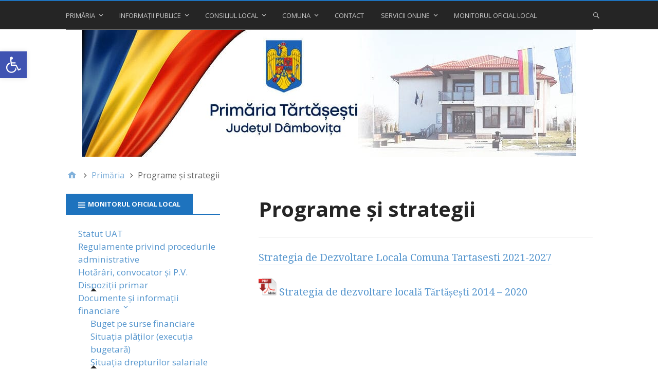

--- FILE ---
content_type: text/html; charset=UTF-8
request_url: http://old.primariatartasesti.ro/primaria/strategia-de-dezvoltare/
body_size: 14628
content:
<!DOCTYPE html>
<html lang="ro-RO">

<head>
<meta charset="UTF-8" />
<title>Programe și strategii &#8211; Primăria Comunei Tărtășești, județul Dâmbovița</title>
<meta name='robots' content='max-image-preview:large' />
<meta name="viewport" content="width=device-width, initial-scale=1" />
<meta name="generator" content="Stargazer 4.0.0" />
<link rel='dns-prefetch' href='//fonts.googleapis.com' />
<link rel="alternate" type="application/rss+xml" title="Primăria Comunei Tărtășești, județul Dâmbovița &raquo; Flux" href="http://old.primariatartasesti.ro/feed/" />
<link rel="alternate" type="application/rss+xml" title="Primăria Comunei Tărtășești, județul Dâmbovița &raquo; Flux comentarii" href="http://old.primariatartasesti.ro/comments/feed/" />
<link rel="pingback" href="http://old.primariatartasesti.ro/xmlrpc.php" />
<link rel="alternate" title="oEmbed (JSON)" type="application/json+oembed" href="http://old.primariatartasesti.ro/wp-json/oembed/1.0/embed?url=http%3A%2F%2Fold.primariatartasesti.ro%2Fprimaria%2Fstrategia-de-dezvoltare%2F" />
<link rel="alternate" title="oEmbed (XML)" type="text/xml+oembed" href="http://old.primariatartasesti.ro/wp-json/oembed/1.0/embed?url=http%3A%2F%2Fold.primariatartasesti.ro%2Fprimaria%2Fstrategia-de-dezvoltare%2F&#038;format=xml" />
<style id='wp-img-auto-sizes-contain-inline-css' type='text/css'>
img:is([sizes=auto i],[sizes^="auto," i]){contain-intrinsic-size:3000px 1500px}
/*# sourceURL=wp-img-auto-sizes-contain-inline-css */
</style>
<link rel='stylesheet' id='hugeit-lightbox-css-css' href='http://old.primariatartasesti.ro/wp-content/plugins/lightbox/css/frontend/lightbox.css?ver=6.9' type='text/css' media='all' />
<link rel='stylesheet' id='wp-block-library-css' href='http://old.primariatartasesti.ro/wp-includes/css/dist/block-library/style.min.css?ver=6.9' type='text/css' media='all' />
<style id='global-styles-inline-css' type='text/css'>
:root{--wp--preset--aspect-ratio--square: 1;--wp--preset--aspect-ratio--4-3: 4/3;--wp--preset--aspect-ratio--3-4: 3/4;--wp--preset--aspect-ratio--3-2: 3/2;--wp--preset--aspect-ratio--2-3: 2/3;--wp--preset--aspect-ratio--16-9: 16/9;--wp--preset--aspect-ratio--9-16: 9/16;--wp--preset--color--black: #000000;--wp--preset--color--cyan-bluish-gray: #abb8c3;--wp--preset--color--white: #ffffff;--wp--preset--color--pale-pink: #f78da7;--wp--preset--color--vivid-red: #cf2e2e;--wp--preset--color--luminous-vivid-orange: #ff6900;--wp--preset--color--luminous-vivid-amber: #fcb900;--wp--preset--color--light-green-cyan: #7bdcb5;--wp--preset--color--vivid-green-cyan: #00d084;--wp--preset--color--pale-cyan-blue: #8ed1fc;--wp--preset--color--vivid-cyan-blue: #0693e3;--wp--preset--color--vivid-purple: #9b51e0;--wp--preset--gradient--vivid-cyan-blue-to-vivid-purple: linear-gradient(135deg,rgb(6,147,227) 0%,rgb(155,81,224) 100%);--wp--preset--gradient--light-green-cyan-to-vivid-green-cyan: linear-gradient(135deg,rgb(122,220,180) 0%,rgb(0,208,130) 100%);--wp--preset--gradient--luminous-vivid-amber-to-luminous-vivid-orange: linear-gradient(135deg,rgb(252,185,0) 0%,rgb(255,105,0) 100%);--wp--preset--gradient--luminous-vivid-orange-to-vivid-red: linear-gradient(135deg,rgb(255,105,0) 0%,rgb(207,46,46) 100%);--wp--preset--gradient--very-light-gray-to-cyan-bluish-gray: linear-gradient(135deg,rgb(238,238,238) 0%,rgb(169,184,195) 100%);--wp--preset--gradient--cool-to-warm-spectrum: linear-gradient(135deg,rgb(74,234,220) 0%,rgb(151,120,209) 20%,rgb(207,42,186) 40%,rgb(238,44,130) 60%,rgb(251,105,98) 80%,rgb(254,248,76) 100%);--wp--preset--gradient--blush-light-purple: linear-gradient(135deg,rgb(255,206,236) 0%,rgb(152,150,240) 100%);--wp--preset--gradient--blush-bordeaux: linear-gradient(135deg,rgb(254,205,165) 0%,rgb(254,45,45) 50%,rgb(107,0,62) 100%);--wp--preset--gradient--luminous-dusk: linear-gradient(135deg,rgb(255,203,112) 0%,rgb(199,81,192) 50%,rgb(65,88,208) 100%);--wp--preset--gradient--pale-ocean: linear-gradient(135deg,rgb(255,245,203) 0%,rgb(182,227,212) 50%,rgb(51,167,181) 100%);--wp--preset--gradient--electric-grass: linear-gradient(135deg,rgb(202,248,128) 0%,rgb(113,206,126) 100%);--wp--preset--gradient--midnight: linear-gradient(135deg,rgb(2,3,129) 0%,rgb(40,116,252) 100%);--wp--preset--font-size--small: 13px;--wp--preset--font-size--medium: 20px;--wp--preset--font-size--large: 36px;--wp--preset--font-size--x-large: 42px;--wp--preset--spacing--20: 0.44rem;--wp--preset--spacing--30: 0.67rem;--wp--preset--spacing--40: 1rem;--wp--preset--spacing--50: 1.5rem;--wp--preset--spacing--60: 2.25rem;--wp--preset--spacing--70: 3.38rem;--wp--preset--spacing--80: 5.06rem;--wp--preset--shadow--natural: 6px 6px 9px rgba(0, 0, 0, 0.2);--wp--preset--shadow--deep: 12px 12px 50px rgba(0, 0, 0, 0.4);--wp--preset--shadow--sharp: 6px 6px 0px rgba(0, 0, 0, 0.2);--wp--preset--shadow--outlined: 6px 6px 0px -3px rgb(255, 255, 255), 6px 6px rgb(0, 0, 0);--wp--preset--shadow--crisp: 6px 6px 0px rgb(0, 0, 0);}:where(.is-layout-flex){gap: 0.5em;}:where(.is-layout-grid){gap: 0.5em;}body .is-layout-flex{display: flex;}.is-layout-flex{flex-wrap: wrap;align-items: center;}.is-layout-flex > :is(*, div){margin: 0;}body .is-layout-grid{display: grid;}.is-layout-grid > :is(*, div){margin: 0;}:where(.wp-block-columns.is-layout-flex){gap: 2em;}:where(.wp-block-columns.is-layout-grid){gap: 2em;}:where(.wp-block-post-template.is-layout-flex){gap: 1.25em;}:where(.wp-block-post-template.is-layout-grid){gap: 1.25em;}.has-black-color{color: var(--wp--preset--color--black) !important;}.has-cyan-bluish-gray-color{color: var(--wp--preset--color--cyan-bluish-gray) !important;}.has-white-color{color: var(--wp--preset--color--white) !important;}.has-pale-pink-color{color: var(--wp--preset--color--pale-pink) !important;}.has-vivid-red-color{color: var(--wp--preset--color--vivid-red) !important;}.has-luminous-vivid-orange-color{color: var(--wp--preset--color--luminous-vivid-orange) !important;}.has-luminous-vivid-amber-color{color: var(--wp--preset--color--luminous-vivid-amber) !important;}.has-light-green-cyan-color{color: var(--wp--preset--color--light-green-cyan) !important;}.has-vivid-green-cyan-color{color: var(--wp--preset--color--vivid-green-cyan) !important;}.has-pale-cyan-blue-color{color: var(--wp--preset--color--pale-cyan-blue) !important;}.has-vivid-cyan-blue-color{color: var(--wp--preset--color--vivid-cyan-blue) !important;}.has-vivid-purple-color{color: var(--wp--preset--color--vivid-purple) !important;}.has-black-background-color{background-color: var(--wp--preset--color--black) !important;}.has-cyan-bluish-gray-background-color{background-color: var(--wp--preset--color--cyan-bluish-gray) !important;}.has-white-background-color{background-color: var(--wp--preset--color--white) !important;}.has-pale-pink-background-color{background-color: var(--wp--preset--color--pale-pink) !important;}.has-vivid-red-background-color{background-color: var(--wp--preset--color--vivid-red) !important;}.has-luminous-vivid-orange-background-color{background-color: var(--wp--preset--color--luminous-vivid-orange) !important;}.has-luminous-vivid-amber-background-color{background-color: var(--wp--preset--color--luminous-vivid-amber) !important;}.has-light-green-cyan-background-color{background-color: var(--wp--preset--color--light-green-cyan) !important;}.has-vivid-green-cyan-background-color{background-color: var(--wp--preset--color--vivid-green-cyan) !important;}.has-pale-cyan-blue-background-color{background-color: var(--wp--preset--color--pale-cyan-blue) !important;}.has-vivid-cyan-blue-background-color{background-color: var(--wp--preset--color--vivid-cyan-blue) !important;}.has-vivid-purple-background-color{background-color: var(--wp--preset--color--vivid-purple) !important;}.has-black-border-color{border-color: var(--wp--preset--color--black) !important;}.has-cyan-bluish-gray-border-color{border-color: var(--wp--preset--color--cyan-bluish-gray) !important;}.has-white-border-color{border-color: var(--wp--preset--color--white) !important;}.has-pale-pink-border-color{border-color: var(--wp--preset--color--pale-pink) !important;}.has-vivid-red-border-color{border-color: var(--wp--preset--color--vivid-red) !important;}.has-luminous-vivid-orange-border-color{border-color: var(--wp--preset--color--luminous-vivid-orange) !important;}.has-luminous-vivid-amber-border-color{border-color: var(--wp--preset--color--luminous-vivid-amber) !important;}.has-light-green-cyan-border-color{border-color: var(--wp--preset--color--light-green-cyan) !important;}.has-vivid-green-cyan-border-color{border-color: var(--wp--preset--color--vivid-green-cyan) !important;}.has-pale-cyan-blue-border-color{border-color: var(--wp--preset--color--pale-cyan-blue) !important;}.has-vivid-cyan-blue-border-color{border-color: var(--wp--preset--color--vivid-cyan-blue) !important;}.has-vivid-purple-border-color{border-color: var(--wp--preset--color--vivid-purple) !important;}.has-vivid-cyan-blue-to-vivid-purple-gradient-background{background: var(--wp--preset--gradient--vivid-cyan-blue-to-vivid-purple) !important;}.has-light-green-cyan-to-vivid-green-cyan-gradient-background{background: var(--wp--preset--gradient--light-green-cyan-to-vivid-green-cyan) !important;}.has-luminous-vivid-amber-to-luminous-vivid-orange-gradient-background{background: var(--wp--preset--gradient--luminous-vivid-amber-to-luminous-vivid-orange) !important;}.has-luminous-vivid-orange-to-vivid-red-gradient-background{background: var(--wp--preset--gradient--luminous-vivid-orange-to-vivid-red) !important;}.has-very-light-gray-to-cyan-bluish-gray-gradient-background{background: var(--wp--preset--gradient--very-light-gray-to-cyan-bluish-gray) !important;}.has-cool-to-warm-spectrum-gradient-background{background: var(--wp--preset--gradient--cool-to-warm-spectrum) !important;}.has-blush-light-purple-gradient-background{background: var(--wp--preset--gradient--blush-light-purple) !important;}.has-blush-bordeaux-gradient-background{background: var(--wp--preset--gradient--blush-bordeaux) !important;}.has-luminous-dusk-gradient-background{background: var(--wp--preset--gradient--luminous-dusk) !important;}.has-pale-ocean-gradient-background{background: var(--wp--preset--gradient--pale-ocean) !important;}.has-electric-grass-gradient-background{background: var(--wp--preset--gradient--electric-grass) !important;}.has-midnight-gradient-background{background: var(--wp--preset--gradient--midnight) !important;}.has-small-font-size{font-size: var(--wp--preset--font-size--small) !important;}.has-medium-font-size{font-size: var(--wp--preset--font-size--medium) !important;}.has-large-font-size{font-size: var(--wp--preset--font-size--large) !important;}.has-x-large-font-size{font-size: var(--wp--preset--font-size--x-large) !important;}
/*# sourceURL=global-styles-inline-css */
</style>

<style id='classic-theme-styles-inline-css' type='text/css'>
/*! This file is auto-generated */
.wp-block-button__link{color:#fff;background-color:#32373c;border-radius:9999px;box-shadow:none;text-decoration:none;padding:calc(.667em + 2px) calc(1.333em + 2px);font-size:1.125em}.wp-block-file__button{background:#32373c;color:#fff;text-decoration:none}
/*# sourceURL=/wp-includes/css/classic-themes.min.css */
</style>
<link rel='stylesheet' id='responsive-lightbox-swipebox-css' href='http://old.primariatartasesti.ro/wp-content/plugins/responsive-lightbox/assets/swipebox/swipebox.min.css?ver=2.4.5' type='text/css' media='all' />
<link rel='stylesheet' id='stargazer-font-css' href='https://fonts.googleapis.com/css?family=Droid+Serif%3A400%2C700%2C400italic%2C700italic%7COpen+Sans%3A300%2C400%2C600%2C700&#038;ver=6.9#038;subset=latin,latin-ext' type='text/css' media='all' />
<link rel='stylesheet' id='hybrid-one-five-css' href='http://old.primariatartasesti.ro/wp-content/themes/stargazer/library/css/one-five.min.css?ver=4.0.0' type='text/css' media='all' />
<link rel='stylesheet' id='hybrid-gallery-css' href='http://old.primariatartasesti.ro/wp-content/themes/stargazer/library/css/gallery.min.css?ver=4.0.0' type='text/css' media='all' />
<link rel='stylesheet' id='stargazer-mediaelement-css' href='http://old.primariatartasesti.ro/wp-content/themes/stargazer/css/mediaelement.min.css?ver=6.9' type='text/css' media='all' />
<link rel='stylesheet' id='stargazer-media-css' href='http://old.primariatartasesti.ro/wp-content/themes/stargazer/css/media.min.css?ver=6.9' type='text/css' media='all' />
<link rel='stylesheet' id='hybrid-style-css' href='http://old.primariatartasesti.ro/wp-content/themes/stargazer/style.min.css?ver=6.9' type='text/css' media='all' />
<link rel='stylesheet' id='pojo-a11y-css' href='http://old.primariatartasesti.ro/wp-content/plugins/pojo-accessibility/assets/css/style.min.css?ver=1.0.0' type='text/css' media='all' />
<script type="text/javascript" src="http://old.primariatartasesti.ro/wp-includes/js/jquery/jquery.min.js?ver=3.7.1" id="jquery-core-js"></script>
<script type="text/javascript" src="http://old.primariatartasesti.ro/wp-includes/js/jquery/jquery-migrate.min.js?ver=3.4.1" id="jquery-migrate-js"></script>
<script type="text/javascript" src="http://old.primariatartasesti.ro/wp-content/plugins/lightbox/js/frontend/froogaloop2.min.js?ver=6.9" id="hugeit-froogaloop-js-js"></script>
<script type="text/javascript" src="http://old.primariatartasesti.ro/wp-content/plugins/responsive-lightbox/assets/swipebox/jquery.swipebox.min.js?ver=2.4.5" id="responsive-lightbox-swipebox-js"></script>
<script type="text/javascript" src="http://old.primariatartasesti.ro/wp-includes/js/underscore.min.js?ver=1.13.7" id="underscore-js"></script>
<script type="text/javascript" src="http://old.primariatartasesti.ro/wp-content/plugins/responsive-lightbox/assets/infinitescroll/infinite-scroll.pkgd.min.js?ver=6.9" id="responsive-lightbox-infinite-scroll-js"></script>
<script type="text/javascript" id="responsive-lightbox-js-before">
/* <![CDATA[ */
var rlArgs = {"script":"swipebox","selector":"lightbox","customEvents":"","activeGalleries":true,"animation":true,"hideCloseButtonOnMobile":false,"removeBarsOnMobile":false,"hideBars":true,"hideBarsDelay":5000,"videoMaxWidth":1080,"useSVG":true,"loopAtEnd":false,"woocommerce_gallery":false,"ajaxurl":"http:\/\/old.primariatartasesti.ro\/wp-admin\/admin-ajax.php","nonce":"1e483850fa","preview":false,"postId":181,"scriptExtension":false};

//# sourceURL=responsive-lightbox-js-before
/* ]]> */
</script>
<script type="text/javascript" src="http://old.primariatartasesti.ro/wp-content/plugins/responsive-lightbox/js/front.js?ver=2.4.5" id="responsive-lightbox-js"></script>
<link rel="https://api.w.org/" href="http://old.primariatartasesti.ro/wp-json/" /><link rel="alternate" title="JSON" type="application/json" href="http://old.primariatartasesti.ro/wp-json/wp/v2/pages/181" /><link rel="EditURI" type="application/rsd+xml" title="RSD" href="http://old.primariatartasesti.ro/xmlrpc.php?rsd" />
<meta name="generator" content="WordPress 6.9" />
<link rel="canonical" href="http://old.primariatartasesti.ro/primaria/strategia-de-dezvoltare/" />
<link rel='shortlink' href='http://old.primariatartasesti.ro/?p=181' />
    <script type="text/javascript">
        //<![CDATA[
        function olint_prepare_all_external_links() {

            if( !document.links ) {
                document.links = document.getElementsByTagName('a');
            }
            var all_links                = document.links;
            var open_in_new_tab          = false;
            var open_external_in_new_tab = 'yes';
            var open_internal_in_new_tab = '';

            // loop through all the links of current page.
            for( var current = 0; current < all_links.length; current++ ) {
                var current_link = all_links[current];
                open_in_new_tab  = false;

                //only work if current link does not have any onClick attribute.
                if( all_links[current].hasAttribute('onClick') == false ) {
                    if('yes' == open_internal_in_new_tab){
                        // open link in new tab if the web address starts with http or https, and refers to current domain.
                        if( (current_link.href.search(/^http/) != -1) && ((current_link.href.search('old.primariatartasesti.ro')) || (current_link.href.search(/^#/))) ){
                            open_in_new_tab = true;
                        }
                    }
                    if('yes' == open_external_in_new_tab){
                        // open link in new tab if the web address starts with http or https, but does not refer to current domain.
                        if( (current_link.href.search(/^http/) != -1) && (current_link.href.search('old.primariatartasesti.ro') == -1)  && (current_link.href.search(/^#/) == -1) ){
                            open_in_new_tab = true;
                        }
                    }

                    //if open_in_new_tab is true, update onClick attribute of current link.
                    if( open_in_new_tab == true ){
                        all_links[current].setAttribute( 'onClick', 'javascript:window.open(\''+current_link.href+'\'); return false;' );
                    }
                    all_links[current].removeAttribute('target');
                }
            }
        }

        function olint_load_external_links_in_new_tab( function_name ){
            var olint_on_load = window.onload;

            if (typeof window.onload != 'function'){
                window.onload = function_name;
            } else {
                window.onload = function(){
                    olint_on_load();
                    function_name();
                }
            }
        }

        olint_load_external_links_in_new_tab( olint_prepare_all_external_links );

    //]]>
    </script>
    
<style type="text/css" id="custom-colors-css">a, .wp-playlist-light .wp-playlist-playing, .wp-embed-comments a,.wp-embed-share-dialog-open, .wp-embed a { color: rgba( 30, 115, 190, 0.75 ); } a:hover, a:focus, legend, mark, .comment-respond .required, pre,.form-allowed-tags code, pre code,.wp-playlist-light .wp-playlist-item:hover,.wp-playlist-light .wp-playlist-item:focus,.mejs-button button:hover::after, .mejs-button button:focus::after,.mejs-overlay-button:hover::after, .mejs-overlay-button:focus::after,.wp-embed-comments a:hover, .wp-embed-comments a:focus,.wp-embed-share-dialog-open:hover, .wp-embed-share-dialog-open:focus,.wp-embed a:hover, .wp-embed a:focus{ color: #1e73be; } input[type='submit'], input[type='reset'], input[type='button'], button, .page-links a,.comment-reply-link, .comment-reply-login, .wp-calendar td.has-posts a, #menu-sub-terms li a{ background-color: rgba( 30, 115, 190, 0.8 ); } legend, mark, pre, .form-allowed-tags code { background-color: rgba( 30, 115, 190, 0.1 ); } input[type='submit']:hover, input[type='submit']:focus,input[type='reset']:hover, input[type='reset']:focus,input[type='button']:hover, input[type='button']:focus,button:hover, button:focus,.page-links a:hover, .page-links a:focus,.wp-calendar td.has-posts a:hover, .wp-calendar td.has-posts a:focus,.widget-title > .wrap,#comments-number > .wrap, #reply-title > .wrap, .attachment-meta-title > .wrap,.widget_search > .search-form,#menu-sub-terms li a:hover, #menu-sub-terms li a:focus,.comment-reply-link:hover, .comment-reply-link:focus,.comment-reply-login:hover, .comment-reply-login:focus,.mejs-time-rail .mejs-time-loaded, .skip-link .screen-reader-text{ background-color: #1e73be; } ::selection { background-color: #1e73be; } legend { border-color: rgba( 30, 115, 190, 0.15 ); } body { border-top-color: #1e73be; } .entry-content a, .entry-summary a, .comment-content a { border-bottom-color: rgba( 30, 115, 190, 0.15 ); } .entry-content a:hover, .entry-content a:focus,           .entry-summary a:hover, .entry-summary a:focus,           .comment-content a:hover, .comment-content a:focus           { border-bottom-color: rgba( 30, 115, 190, 0.75 ); } body, .widget-title, #comments-number, #reply-title,.attachment-meta-title { border-bottom-color: #1e73be; } blockquote { background-color: rgba( 30, 115, 190, 0.85 ); } blockquote blockquote { background-color: rgba( 30, 115, 190, 0.9 ); } blockquote { outline-color: rgba( 30, 115, 190, 0.85); }</style>
<meta name="generator" content="Elementor 3.16.4; features: e_dom_optimization, e_optimized_assets_loading, e_optimized_css_loading, additional_custom_breakpoints; settings: css_print_method-external, google_font-enabled, font_display-swap">
<style type="text/css">
#pojo-a11y-toolbar .pojo-a11y-toolbar-toggle a{ background-color: #4054b2;	color: #ffffff;}
#pojo-a11y-toolbar .pojo-a11y-toolbar-overlay, #pojo-a11y-toolbar .pojo-a11y-toolbar-overlay ul.pojo-a11y-toolbar-items.pojo-a11y-links{ border-color: #4054b2;}
body.pojo-a11y-focusable a:focus{ outline-style: solid !important;	outline-width: 1px !important;	outline-color: #FF0000 !important;}
#pojo-a11y-toolbar{ top: 100px !important;}
#pojo-a11y-toolbar .pojo-a11y-toolbar-overlay{ background-color: #ffffff;}
#pojo-a11y-toolbar .pojo-a11y-toolbar-overlay ul.pojo-a11y-toolbar-items li.pojo-a11y-toolbar-item a, #pojo-a11y-toolbar .pojo-a11y-toolbar-overlay p.pojo-a11y-toolbar-title{ color: #333333;}
#pojo-a11y-toolbar .pojo-a11y-toolbar-overlay ul.pojo-a11y-toolbar-items li.pojo-a11y-toolbar-item a.active{ background-color: #4054b2;	color: #ffffff;}
@media (max-width: 767px) { #pojo-a11y-toolbar { top: 50px !important; } }</style><link rel="icon" href="http://old.primariatartasesti.ro/wp-content/uploads/2017/10/stema-romaniei-139x150.png" sizes="32x32" />
<link rel="icon" href="http://old.primariatartasesti.ro/wp-content/uploads/2017/10/stema-romaniei.png" sizes="192x192" />
<link rel="apple-touch-icon" href="http://old.primariatartasesti.ro/wp-content/uploads/2017/10/stema-romaniei.png" />
<meta name="msapplication-TileImage" content="http://old.primariatartasesti.ro/wp-content/uploads/2017/10/stema-romaniei.png" />
</head>

<body class="wordpress ltr ro ro-ro parent-theme y2026 m01 d17 h02 saturday logged-out custom-header singular singular-page singular-page-181 page-template-default layout-2c-r custom-colors elementor-default elementor-kit-1065" dir="ltr" itemscope="itemscope" itemtype="http://schema.org/WebPage">

	<div id="container">

		<div class="skip-link">
			<a href="#content" class="screen-reader-text">Sari la conținut</a>
		</div><!-- .skip-link -->

		
	<nav class="menu menu-primary" role="navigation" id="menu-primary" aria-label="Principal Menu" itemscope="itemscope" itemtype="http://schema.org/SiteNavigationElement">

		<h3 id="menu-primary-title" class="menu-toggle">
			<button class="screen-reader-text">Menu</button>
		</h3><!-- .menu-toggle -->

		<div class="wrap"><ul id="menu-primary-items" class="menu-items"><li id="menu-item-1009" class="menu-item menu-item-type-post_type menu-item-object-page current-page-ancestor current-menu-ancestor current-menu-parent current-page-parent current_page_parent current_page_ancestor menu-item-has-children menu-item-1009 menu-item-parent-archive"><a href="#">Primăria</a>
<ul class="sub-menu">
	<li id="menu-item-1011" class="menu-item menu-item-type-post_type menu-item-object-page menu-item-1011 menu-item-parent-archive"><a href="http://old.primariatartasesti.ro/primaria/legislatie-privind-organizarea-si-functionarea-institutiei/" data-wpel-link="internal">Legislație privind organizarea și funcționarea instituției</a></li>
	<li id="menu-item-1010" class="menu-item menu-item-type-post_type menu-item-object-page menu-item-1010 menu-item-parent-archive"><a href="http://old.primariatartasesti.ro/primaria/conducere/" data-wpel-link="internal">Conducere</a></li>
	<li id="menu-item-1012" class="menu-item menu-item-type-post_type menu-item-object-page menu-item-has-children menu-item-1012 menu-item-parent-archive"><a href="http://old.primariatartasesti.ro/primaria/organizare/" data-wpel-link="internal">Organizare</a>
	<ul class="sub-menu">
		<li id="menu-item-1016" class="menu-item menu-item-type-post_type menu-item-object-page menu-item-1016 menu-item-parent-archive"><a href="http://old.primariatartasesti.ro/primaria/organizare/regulament-de-ordine-interioara-primaria-tartasesti/" data-wpel-link="internal">REGULAMENT DE ORDINE INTERIOARA</a></li>
		<li id="menu-item-1015" class="menu-item menu-item-type-post_type menu-item-object-page menu-item-1015 menu-item-parent-archive"><a href="http://old.primariatartasesti.ro/primaria/organizare/organigrama/" data-wpel-link="internal">Organigrama</a></li>
		<li id="menu-item-1013" class="menu-item menu-item-type-post_type menu-item-object-page menu-item-1013 menu-item-parent-archive"><a href="http://old.primariatartasesti.ro/primaria/organizare/aparat-de-specialitate/" data-wpel-link="internal">Aparat de specialitate</a></li>
		<li id="menu-item-1014" class="menu-item menu-item-type-post_type menu-item-object-page menu-item-1014 menu-item-parent-archive"><a href="http://old.primariatartasesti.ro/primaria/organizare/cariera/" data-wpel-link="internal">Carieră</a></li>
	</ul>
</li>
	<li id="menu-item-1017" class="menu-item menu-item-type-post_type menu-item-object-page current-menu-item page_item page-item-181 current_page_item menu-item-1017 menu-item-parent-archive"><a href="http://old.primariatartasesti.ro/primaria/strategia-de-dezvoltare/" aria-current="page" data-wpel-link="internal">Programe și strategii</a></li>
	<li id="menu-item-1018" class="menu-item menu-item-type-post_type menu-item-object-page menu-item-1018 menu-item-parent-archive"><a href="http://old.primariatartasesti.ro/primaria/rapoarte-si-studii/" data-wpel-link="internal">Rapoarte și studii</a></li>
	<li id="menu-item-1019" class="menu-item menu-item-type-post_type menu-item-object-page menu-item-1019 menu-item-parent-archive"><a href="http://old.primariatartasesti.ro/s-v-s-u/" data-wpel-link="internal">S.V.S.U.</a></li>
</ul>
</li>
<li id="menu-item-1020" class="menu-item menu-item-type-post_type menu-item-object-page menu-item-has-children menu-item-1020 menu-item-parent-archive"><a href="#">Informaţii publice</a>
<ul class="sub-menu">
	<li id="menu-item-1026" class="menu-item menu-item-type-post_type menu-item-object-page menu-item-1026 menu-item-parent-archive"><a href="http://old.primariatartasesti.ro/documente-publice/solicitarea-informatiilor-de-interes-public/" data-wpel-link="internal">Solicitarea informațiilor de interes public</a></li>
	<li id="menu-item-1023" class="menu-item menu-item-type-post_type menu-item-object-page menu-item-1023 menu-item-parent-archive"><a href="http://old.primariatartasesti.ro/documente-publice/buletin-informativ/" data-wpel-link="internal">Buletin informativ</a></li>
	<li id="menu-item-1027" class="menu-item menu-item-type-post_type menu-item-object-page menu-item-1027 menu-item-parent-archive"><a href="http://old.primariatartasesti.ro/documente-publice/transparenta-decizionala/" data-wpel-link="internal">Transparență decizională</a></li>
	<li id="menu-item-1028" class="menu-item menu-item-type-post_type menu-item-object-page menu-item-has-children menu-item-1028 menu-item-parent-archive"><a href="http://old.primariatartasesti.ro/monitorul-oficial-local/documente-si-informatii-financiare/" data-wpel-link="internal">Documente și informații financiare</a>
	<ul class="sub-menu">
		<li id="menu-item-1029" class="menu-item menu-item-type-post_type menu-item-object-page menu-item-1029 menu-item-parent-archive"><a href="http://old.primariatartasesti.ro/monitorul-oficial-local/documente-si-informatii-financiare/situatii-financiare/" data-wpel-link="internal">Buget pe surse financiare</a></li>
		<li id="menu-item-1031" class="menu-item menu-item-type-post_type menu-item-object-page menu-item-1031 menu-item-parent-archive"><a href="http://old.primariatartasesti.ro/monitorul-oficial-local/documente-si-informatii-financiare/situatia-platilor-executia-bugetara/" data-wpel-link="internal">Situația plăților (execuția bugetară)</a></li>
		<li id="menu-item-1030" class="menu-item menu-item-type-post_type menu-item-object-page menu-item-1030 menu-item-parent-archive"><a href="http://old.primariatartasesti.ro/monitorul-oficial-local/documente-si-informatii-financiare/grila-salarii-primaria-tartasesti/" data-wpel-link="internal">Situaţia drepturilor salariale</a></li>
	</ul>
</li>
	<li id="menu-item-1022" class="menu-item menu-item-type-post_type menu-item-object-page menu-item-1022 menu-item-parent-archive"><a href="http://old.primariatartasesti.ro/documente-publice/bilanturi-contabile/" data-wpel-link="internal">Bilanțuri contabile</a></li>
	<li id="menu-item-1021" class="menu-item menu-item-type-post_type menu-item-object-page menu-item-1021 menu-item-parent-archive"><a href="http://old.primariatartasesti.ro/documente-publice/achizitii-publice/" data-wpel-link="internal">Achiziții publice</a></li>
	<li id="menu-item-1024" class="menu-item menu-item-type-post_type menu-item-object-page menu-item-1024 menu-item-parent-archive"><a href="http://old.primariatartasesti.ro/documente-publice/declaratii-avere-interese/" data-wpel-link="internal">Declarații avere / interese (DAI)</a></li>
	<li id="menu-item-1025" class="menu-item menu-item-type-post_type menu-item-object-page menu-item-1025 menu-item-parent-archive"><a href="http://old.primariatartasesti.ro/documente-publice/formulare/" data-wpel-link="internal">Formulare</a></li>
</ul>
</li>
<li id="menu-item-1032" class="menu-item menu-item-type-post_type menu-item-object-page menu-item-has-children menu-item-1032 menu-item-parent-archive"><a href="#">Consiliul Local</a>
<ul class="sub-menu">
	<li id="menu-item-1034" class="menu-item menu-item-type-post_type menu-item-object-page menu-item-1034 menu-item-parent-archive"><a href="http://old.primariatartasesti.ro/consiliul-local/consilieri/" data-wpel-link="internal">Consilieri</a></li>
	<li id="menu-item-1033" class="menu-item menu-item-type-post_type menu-item-object-page menu-item-1033 menu-item-parent-archive"><a href="http://old.primariatartasesti.ro/consiliul-local/comisii-de-specialitate/" data-wpel-link="internal">Comisii de specialitate</a></li>
	<li id="menu-item-1035" class="menu-item menu-item-type-post_type menu-item-object-page menu-item-1035 menu-item-parent-archive"><a href="http://old.primariatartasesti.ro/consiliul-local/hotarari-si-procese-verbale/" data-wpel-link="internal">Hotărâri, convocator și P.V.</a></li>
</ul>
</li>
<li id="menu-item-1036" class="menu-item menu-item-type-post_type menu-item-object-page menu-item-has-children menu-item-1036 menu-item-parent-archive"><a href="#">Comuna</a>
<ul class="sub-menu">
	<li id="menu-item-1039" class="menu-item menu-item-type-post_type menu-item-object-page menu-item-1039 menu-item-parent-archive"><a href="http://old.primariatartasesti.ro/comuna/prezentarea-comunei/" data-wpel-link="internal">Prezentarea comunei</a></li>
	<li id="menu-item-1038" class="menu-item menu-item-type-post_type menu-item-object-page menu-item-1038 menu-item-parent-archive"><a href="http://old.primariatartasesti.ro/comuna/galerie-foto/" data-wpel-link="internal">Galerie foto</a></li>
	<li id="menu-item-1037" class="menu-item menu-item-type-post_type menu-item-object-page menu-item-1037 menu-item-parent-archive"><a href="http://old.primariatartasesti.ro/comuna/evenimente-locale/" data-wpel-link="internal">Evenimente locale</a></li>
</ul>
</li>
<li id="menu-item-1041" class="menu-item menu-item-type-post_type menu-item-object-page menu-item-1041 menu-item-parent-archive"><a href="http://old.primariatartasesti.ro/contact/" data-wpel-link="internal">Contact</a></li>
<li id="menu-item-1042" class="menu-item menu-item-type-custom menu-item-object-custom menu-item-has-children menu-item-1042"><a href="#">Servicii online</a>
<ul class="sub-menu">
	<li id="menu-item-1043" class="menu-item menu-item-type-custom menu-item-object-custom menu-item-1043"><a href="https://tartasesti.regista.ro/formulare" data-wpel-link="external" rel="external noopener noreferrer">Formulare Electronice</a></li>
	<li id="menu-item-1044" class="menu-item menu-item-type-custom menu-item-object-custom menu-item-1044"><a href="https://tartasesti.regista.ro/sesizari" data-wpel-link="external" rel="external noopener noreferrer">Sesizari Online</a></li>
	<li id="menu-item-1045" class="menu-item menu-item-type-custom menu-item-object-custom menu-item-1045"><a href="https://tartasesti.regista.ro/" data-wpel-link="external" rel="external noopener noreferrer">Verificare cereri</a></li>
</ul>
</li>
<li id="menu-item-1046" class="menu-item menu-item-type-custom menu-item-object-custom menu-item-1046"><a href="https://tartasesti.regista.ro/monitorul-oficial-local" data-wpel-link="external" rel="external noopener noreferrer">Monitorul Oficial Local</a></li>
</ul><form role="search" method="get" class="search-form" action="http://old.primariatartasesti.ro/">
				<label>
					<span class="screen-reader-text">Caută după:</span>
					<input type="search" class="search-field" placeholder="Căutare&hellip;" value="" name="s" />
				</label>
				<input type="submit" class="search-submit" value="Caută" />
			</form></div>
	</nav><!-- #menu-primary -->


		<div class="wrap">

			<header class="site-header" id="header" role="banner" itemscope="itemscope" itemtype="http://schema.org/WPHeader">

				
				
			</header><!-- #header -->

			
				<a href="http://old.primariatartasesti.ro" title="Primăria Comunei Tărtășești, județul Dâmbovița" rel="home" data-wpel-link="internal"><img class="header-image" src="http://old.primariatartasesti.ro/wp-content/uploads/2023/10/cropped-logo-tartasesti-1.jpg" width="960" height="247" alt="" /></a>

			
			<div id="main" class="main">

				
	<nav role="navigation" aria-label="Breadcrumbs" class="breadcrumb-trail breadcrumbs" itemprop="breadcrumb"><ul class="trail-items" itemscope itemtype="http://schema.org/BreadcrumbList"><meta name="numberOfItems" content="3" /><meta name="itemListOrder" content="Ascending" /><li itemprop="itemListElement" itemscope itemtype="http://schema.org/ListItem" class="trail-item trail-begin"><a href="http://old.primariatartasesti.ro/" rel="home" data-wpel-link="internal"><span itemprop="name">Home</span></a><meta itemprop="position" content="1" /></li><li itemprop="itemListElement" itemscope itemtype="http://schema.org/ListItem" class="trail-item"><a href="#"><span itemprop="name">Primăria</span></a><meta itemprop="position" content="2" /></li><li itemprop="itemListElement" itemscope itemtype="http://schema.org/ListItem" class="trail-item trail-end"><span itemprop="name">Programe și strategii</span><meta itemprop="position" content="3" /></li></ul></nav>

<main class="content" id="content" role="main" itemprop="mainContentOfPage">

	
	
		
			
			<article class="entry author-ptadmin post-181 page type-page status-publish" id="post-181" itemscope="itemscope" itemtype="http://schema.org/CreativeWork">

	
		<header class="entry-header">
			<h1 class="entry-title" itemprop="headline">Programe și strategii</h1>
		</header><!-- .entry-header -->

		<div class="entry-content" itemprop="text">
			<p><a href="https://old.primariatartasesti.ro/wp-content/uploads/2021/05/SDL-Comuna-Tartasesti-2021-2027.docx" data-wpel-link="internal">Strategia de Dezvoltare Locala Comuna Tartasesti 2021-2027</a></p>
<p><a href="https://old.primariatartasesti.ro/wp-content/uploads/2017/10/Strategia-de-dezvoltare-Tartasesti.pdf" target="_blank" rel="noopener noreferrer" data-wpel-link="internal"><img decoding="async" class="alignnone wp-image-183" src="https://old.primariatartasesti.ro/wp-content/uploads/2017/10/pdf_logo.png" alt="" width="35" height="35" srcset="http://old.primariatartasesti.ro/wp-content/uploads/2017/10/pdf_logo.png 300w, http://old.primariatartasesti.ro/wp-content/uploads/2017/10/pdf_logo-150x150.png 150w" sizes="(max-width: 35px) 100vw, 35px" /> Strategia de dezvoltare locală Tărtășești 2014 &#8211; 2020</a></p>
					</div><!-- .entry-content -->

		<footer class="entry-footer">
					</footer><!-- .entry-footer -->

	
</article><!-- .entry -->
			
				
			
		
		
	
</main><!-- #content -->

				
	<aside class="sidebar sidebar-primary" role="complementary" id="sidebar-primary" aria-label="Principal Sidebar" itemscope="itemscope" itemtype="http://schema.org/WPSideBar">

		<h3 id="sidebar-primary-title" class="screen-reader-text">Principal Sidebar</h3>

		
			<section id="nav_menu-2" class="widget widget_nav_menu"><h3 class="widget-title">Monitorul Oficial Local</h3><div class="menu-monitorul-oficial-local-container"><ul id="menu-monitorul-oficial-local" class="menu"><li id="menu-item-1048" class="menu-item menu-item-type-post_type menu-item-object-page menu-item-1048 menu-item-parent-archive"><a href="http://old.primariatartasesti.ro/monitorul-oficial-local/statut-uat/" data-wpel-link="internal">Statut UAT</a></li>
<li id="menu-item-1047" class="menu-item menu-item-type-post_type menu-item-object-page menu-item-1047 menu-item-parent-archive"><a href="http://old.primariatartasesti.ro/monitorul-oficial-local/regulamente-privind-procedurile-administrative/" data-wpel-link="internal">Regulamente privind procedurile administrative</a></li>
<li id="menu-item-1049" class="menu-item menu-item-type-post_type menu-item-object-page menu-item-1049 menu-item-parent-archive"><a href="http://old.primariatartasesti.ro/consiliul-local/hotarari-si-procese-verbale/" data-wpel-link="internal">Hotărâri, convocator și P.V.</a></li>
<li id="menu-item-1050" class="menu-item menu-item-type-post_type menu-item-object-page menu-item-1050 menu-item-parent-archive"><a href="http://old.primariatartasesti.ro/monitorul-oficial-local/dispozitii-primar/" data-wpel-link="internal">Dispoziții primar</a></li>
<li id="menu-item-1051" class="menu-item menu-item-type-post_type menu-item-object-page menu-item-has-children menu-item-1051 menu-item-parent-archive"><a href="http://old.primariatartasesti.ro/monitorul-oficial-local/documente-si-informatii-financiare/" data-wpel-link="internal">Documente și informații financiare</a>
<ul class="sub-menu">
	<li id="menu-item-1052" class="menu-item menu-item-type-post_type menu-item-object-page menu-item-1052 menu-item-parent-archive"><a href="http://old.primariatartasesti.ro/monitorul-oficial-local/documente-si-informatii-financiare/situatii-financiare/" data-wpel-link="internal">Buget pe surse financiare</a></li>
	<li id="menu-item-1054" class="menu-item menu-item-type-post_type menu-item-object-page menu-item-1054 menu-item-parent-archive"><a href="http://old.primariatartasesti.ro/monitorul-oficial-local/documente-si-informatii-financiare/situatia-platilor-executia-bugetara/" data-wpel-link="internal">Situația plăților (execuția bugetară)</a></li>
	<li id="menu-item-1053" class="menu-item menu-item-type-post_type menu-item-object-page menu-item-1053 menu-item-parent-archive"><a href="http://old.primariatartasesti.ro/monitorul-oficial-local/documente-si-informatii-financiare/grila-salarii-primaria-tartasesti/" data-wpel-link="internal">Situaţia drepturilor salariale</a></li>
</ul>
</li>
<li id="menu-item-1055" class="menu-item menu-item-type-post_type menu-item-object-page menu-item-has-children menu-item-1055 menu-item-parent-archive"><a href="http://old.primariatartasesti.ro/monitorul-oficial-local/alte-documente/" data-wpel-link="internal">Alte documente</a>
<ul class="sub-menu">
	<li id="menu-item-1060" class="menu-item menu-item-type-post_type menu-item-object-page menu-item-1060 menu-item-parent-archive"><a href="http://old.primariatartasesti.ro/documente-publice/achizitii-publice/" data-wpel-link="internal">Achiziții publice</a></li>
	<li id="menu-item-1056" class="menu-item menu-item-type-post_type menu-item-object-page menu-item-1056 menu-item-parent-archive"><a href="http://old.primariatartasesti.ro/monitorul-oficial-local/alte-documente/anunturi/" data-wpel-link="internal">Anunțuri</a></li>
	<li id="menu-item-1057" class="menu-item menu-item-type-post_type menu-item-object-page menu-item-1057 menu-item-parent-archive"><a href="http://old.primariatartasesti.ro/monitorul-oficial-local/alte-documente/anunturi-vanzare-terenuri/" data-wpel-link="internal">Anunțuri vânzare terenuri</a></li>
	<li id="menu-item-1058" class="menu-item menu-item-type-post_type menu-item-object-page menu-item-1058 menu-item-parent-archive"><a href="http://old.primariatartasesti.ro/monitorul-oficial-local/alte-documente/publicatii-casatorie/" data-wpel-link="internal">Publicații căsătorie</a></li>
	<li id="menu-item-1059" class="menu-item menu-item-type-post_type menu-item-object-page menu-item-1059 menu-item-parent-archive"><a href="http://old.primariatartasesti.ro/monitorul-oficial-local/alte-documente/taxe-si-impozite/" data-wpel-link="internal">Taxe și impozite</a></li>
</ul>
</li>
</ul></div></section><section id="text-2" class="widget widget_text"><h3 class="widget-title">Legături utile</h3>			<div class="textwidget"><p><a href="http://www.cjd.ro/" target="_blank" rel="noopener external noreferrer" data-wpel-link="external">Consiliul Județean Dâmbovița</a><br />
<a href="http://www.prefecturadambovita.ro/" target="_blank" rel="noopener external noreferrer" data-wpel-link="external">Prefectura Dâmbovița</a></p>
<p><a href="http://europa.eu/index_ro.htm" target="_blank" rel="noopener external noreferrer" data-wpel-link="external"><img decoding="async" src="https://www.primariatartasesti.ro/wp-content/uploads/2017/10/ue.jpg" alt="ue" /></a></p>
<p><a href="http://www.guv.ro/" target="_blank" rel="noopener external noreferrer" data-wpel-link="external"><img decoding="async" src="https://www.primariatartasesti.ro/wp-content/uploads/2017/10/guv.jpg" alt="guv" /></a></p>
<p><a href="http://www.fonduri-ue.ro/" target="_blank" rel="noopener external noreferrer" data-wpel-link="external"><img decoding="async" src="https://www.primariatartasesti.ro/wp-content/uploads/2017/10/fonduri-ue.jpg" alt="fonduri ue" /></a></p>
<p><a href="https://sgg.gov.ro/new/guvernare-transparenta-deschisa-si-participativa-standardizare-armonizare-dialog-imbunatatit-cod-sipoca-35/" target="_blank" rel="noopener external noreferrer" data-wpel-link="external"><img decoding="async" src="https://www.primariatartasesti.ro/wp-content/uploads/2019/03/sipoca.jpg" alt="sipoca" /></a></p>
</div>
		</section>
		
	</aside><!-- #sidebar-primary -->


			</div><!-- #main -->

			
		</div><!-- .wrap -->

		<footer class="site-footer" id="footer" role="contentinfo" itemscope="itemscope" itemtype="http://schema.org/WPFooter">

			<div class="wrap">

				
				<p class="credit">
					Copyright &#169; 2026 <a class="site-link" href="http://old.primariatartasesti.ro" rel="home" data-wpel-link="internal">Primăria Comunei Tărtășești, județul Dâmbovița</a>. 					<br>
Realizat de <a href="https://vremsite.ro" target="_blank" data-wpel-link="external" rel="external noopener noreferrer">vremsite.ro</a>
				</p><!-- .credit -->

			</div><!-- .wrap -->

		</footer><!-- #footer -->

	</div><!-- #container -->

	<script type="speculationrules">
{"prefetch":[{"source":"document","where":{"and":[{"href_matches":"/*"},{"not":{"href_matches":["/wp-*.php","/wp-admin/*","/wp-content/uploads/*","/wp-content/*","/wp-content/plugins/*","/wp-content/themes/stargazer/*","/*\\?(.+)"]}},{"not":{"selector_matches":"a[rel~=\"nofollow\"]"}},{"not":{"selector_matches":".no-prefetch, .no-prefetch a"}}]},"eagerness":"conservative"}]}
</script>
<script type="text/javascript" src="http://old.primariatartasesti.ro/wp-content/plugins/lightbox/js/frontend/mousewheel.min.js?ver=1.0" id="mousewheel-min-js-js"></script>
<script type="text/javascript" id="hugeit-lightbox-js-js-extra">
/* <![CDATA[ */
var hugeit_resp_lightbox_obj = {"hugeit_lightbox_lightboxView":"view1","hugeit_lightbox_speed_new":"600","hugeit_lightbox_overlayClose_new":"true","hugeit_lightbox_loop_new":"true","hugeit_lightbox_fullwidth_effect":"false","hugeit_lightbox_thumbs":"false","hugeit_lightbox_showTitle":"true","hugeit_lightbox_showDesc":"false","hugeit_lightbox_showBorder":"false","hugeit_lightbox_imageframe":"frame_0","hugeit_lightbox_fullscreen_effect":"false","hugeit_lightbox_rightclick_protection":"true","hugeit_lightbox_arrows_hover_effect":"0","lightbox_open_close_effect":"0","hugeit_lightbox_view_info":"false"};
var hugeit_gen_resp_lightbox_obj = {"hugeit_lightbox_slideAnimationType":"effect_1","hugeit_lightbox_overlayDuration":"150","hugeit_lightbox_escKey_new":"false","hugeit_lightbox_keyPress_new":"false","hugeit_lightbox_arrows":"true","hugeit_lightbox_mouseWheel":"false","hugeit_lightbox_download":"false","hugeit_lightbox_showCounter":"false","hugeit_lightbox_nextHtml":"","hugeit_lightbox_prevHtml":"","hugeit_lightbox_sequence_info":"image","hugeit_lightbox_sequenceInfo":"of","hugeit_lightbox_width_new":"100","hugeit_lightbox_height_new":"100","hugeit_lightbox_videoMaxWidth":"790","hugeit_lightbox_slideshow_new":"false","hugeit_lightbox_slideshow_auto_new":"false","hugeit_lightbox_slideshow_speed_new":"2500","hugeit_lightbox_slideshow_start_new":"","hugeit_lightbox_slideshow_stop_new":"","hugeit_lightbox_watermark":"false","hugeit_lightbox_socialSharing":"false","hugeit_lightbox_facebookButton":"false","hugeit_lightbox_twitterButton":"false","hugeit_lightbox_googleplusButton":"false","hugeit_lightbox_pinterestButton":"false","hugeit_lightbox_linkedinButton":"false","hugeit_lightbox_tumblrButton":"false","hugeit_lightbox_redditButton":"false","hugeit_lightbox_bufferButton":"false","hugeit_lightbox_diggButton":"false","hugeit_lightbox_vkButton":"false","hugeit_lightbox_yummlyButton":"false","hugeit_lightbox_watermark_text":"WaterMark","hugeit_lightbox_watermark_textColor":"ffffff","hugeit_lightbox_watermark_textFontSize":"30","hugeit_lightbox_watermark_containerBackground":"000000","hugeit_lightbox_watermark_containerOpacity":"90","hugeit_lightbox_watermark_containerWidth":"300","hugeit_lightbox_watermark_position_new":"9","hugeit_lightbox_watermark_opacity":"70","hugeit_lightbox_watermark_margin":"10","hugeit_lightbox_watermark_img_src_new":"http://old.primariatartasesti.ro/wp-content/plugins/lightbox/images/No-image-found.jpg","hugeit_lightbox_watermark_container_bg_color":"rgba(0,0,0,0.9)"};
var hugeit_resp_lightbox_plugins_url = "http://old.primariatartasesti.ro/wp-content/plugins/lightbox/images/image_frames/";
//# sourceURL=hugeit-lightbox-js-js-extra
/* ]]> */
</script>
<script type="text/javascript" src="http://old.primariatartasesti.ro/wp-content/plugins/lightbox/js/frontend/lightbox.js?ver=1.0" id="hugeit-lightbox-js-js"></script>
<script type="text/javascript" id="hugeit-custom-js-js-extra">
/* <![CDATA[ */
var lightbox_type = "new_type";
var ajaxUrl = "http://old.primariatartasesti.ro/wp-admin/admin-ajax.php";
//# sourceURL=hugeit-custom-js-js-extra
/* ]]> */
</script>
<script type="text/javascript" src="http://old.primariatartasesti.ro/wp-content/plugins/lightbox/js/frontend/custom.js?ver=1.0" id="hugeit-custom-js-js"></script>
<script type="text/javascript" id="stargazer-js-extra">
/* <![CDATA[ */
var stargazer_i18n = {"search_toggle":"Expand Search Form"};
//# sourceURL=stargazer-js-extra
/* ]]> */
</script>
<script type="text/javascript" src="http://old.primariatartasesti.ro/wp-content/themes/stargazer/js/stargazer.min.js" id="stargazer-js"></script>
<script type="text/javascript" src="http://old.primariatartasesti.ro/wp-content/plugins/page-links-to/dist/new-tab.js?ver=3.3.6" id="page-links-to-js"></script>
<script type="text/javascript" id="pojo-a11y-js-extra">
/* <![CDATA[ */
var PojoA11yOptions = {"focusable":"1","remove_link_target":"","add_role_links":"1","enable_save":"1","save_expiration":"12"};
//# sourceURL=pojo-a11y-js-extra
/* ]]> */
</script>
<script type="text/javascript" src="http://old.primariatartasesti.ro/wp-content/plugins/pojo-accessibility/assets/js/app.min.js?ver=1.0.0" id="pojo-a11y-js"></script>
<script type="text/javascript" id="wpfront-scroll-top-js-extra">
/* <![CDATA[ */
var wpfront_scroll_top_data = {"source":"http://old.primariatartasesti.ro/wp-admin/admin-ajax.php?action=wpfront-scroll-top-load&a=0&v=2.1.1.08151&l=1696588168"};
//# sourceURL=wpfront-scroll-top-js-extra
/* ]]> */
</script>
<script type="text/javascript" src="http://old.primariatartasesti.ro/wp-content/plugins/wpfront-scroll-top/js/wpfront-scroll-top.min.js?ver=2.1.1.08151" id="wpfront-scroll-top-js"></script>
<script id="wp-emoji-settings" type="application/json">
{"baseUrl":"https://s.w.org/images/core/emoji/17.0.2/72x72/","ext":".png","svgUrl":"https://s.w.org/images/core/emoji/17.0.2/svg/","svgExt":".svg","source":{"concatemoji":"http://old.primariatartasesti.ro/wp-includes/js/wp-emoji-release.min.js?ver=6.9"}}
</script>
<script type="module">
/* <![CDATA[ */
/*! This file is auto-generated */
const a=JSON.parse(document.getElementById("wp-emoji-settings").textContent),o=(window._wpemojiSettings=a,"wpEmojiSettingsSupports"),s=["flag","emoji"];function i(e){try{var t={supportTests:e,timestamp:(new Date).valueOf()};sessionStorage.setItem(o,JSON.stringify(t))}catch(e){}}function c(e,t,n){e.clearRect(0,0,e.canvas.width,e.canvas.height),e.fillText(t,0,0);t=new Uint32Array(e.getImageData(0,0,e.canvas.width,e.canvas.height).data);e.clearRect(0,0,e.canvas.width,e.canvas.height),e.fillText(n,0,0);const a=new Uint32Array(e.getImageData(0,0,e.canvas.width,e.canvas.height).data);return t.every((e,t)=>e===a[t])}function p(e,t){e.clearRect(0,0,e.canvas.width,e.canvas.height),e.fillText(t,0,0);var n=e.getImageData(16,16,1,1);for(let e=0;e<n.data.length;e++)if(0!==n.data[e])return!1;return!0}function u(e,t,n,a){switch(t){case"flag":return n(e,"\ud83c\udff3\ufe0f\u200d\u26a7\ufe0f","\ud83c\udff3\ufe0f\u200b\u26a7\ufe0f")?!1:!n(e,"\ud83c\udde8\ud83c\uddf6","\ud83c\udde8\u200b\ud83c\uddf6")&&!n(e,"\ud83c\udff4\udb40\udc67\udb40\udc62\udb40\udc65\udb40\udc6e\udb40\udc67\udb40\udc7f","\ud83c\udff4\u200b\udb40\udc67\u200b\udb40\udc62\u200b\udb40\udc65\u200b\udb40\udc6e\u200b\udb40\udc67\u200b\udb40\udc7f");case"emoji":return!a(e,"\ud83e\u1fac8")}return!1}function f(e,t,n,a){let r;const o=(r="undefined"!=typeof WorkerGlobalScope&&self instanceof WorkerGlobalScope?new OffscreenCanvas(300,150):document.createElement("canvas")).getContext("2d",{willReadFrequently:!0}),s=(o.textBaseline="top",o.font="600 32px Arial",{});return e.forEach(e=>{s[e]=t(o,e,n,a)}),s}function r(e){var t=document.createElement("script");t.src=e,t.defer=!0,document.head.appendChild(t)}a.supports={everything:!0,everythingExceptFlag:!0},new Promise(t=>{let n=function(){try{var e=JSON.parse(sessionStorage.getItem(o));if("object"==typeof e&&"number"==typeof e.timestamp&&(new Date).valueOf()<e.timestamp+604800&&"object"==typeof e.supportTests)return e.supportTests}catch(e){}return null}();if(!n){if("undefined"!=typeof Worker&&"undefined"!=typeof OffscreenCanvas&&"undefined"!=typeof URL&&URL.createObjectURL&&"undefined"!=typeof Blob)try{var e="postMessage("+f.toString()+"("+[JSON.stringify(s),u.toString(),c.toString(),p.toString()].join(",")+"));",a=new Blob([e],{type:"text/javascript"});const r=new Worker(URL.createObjectURL(a),{name:"wpTestEmojiSupports"});return void(r.onmessage=e=>{i(n=e.data),r.terminate(),t(n)})}catch(e){}i(n=f(s,u,c,p))}t(n)}).then(e=>{for(const n in e)a.supports[n]=e[n],a.supports.everything=a.supports.everything&&a.supports[n],"flag"!==n&&(a.supports.everythingExceptFlag=a.supports.everythingExceptFlag&&a.supports[n]);var t;a.supports.everythingExceptFlag=a.supports.everythingExceptFlag&&!a.supports.flag,a.supports.everything||((t=a.source||{}).concatemoji?r(t.concatemoji):t.wpemoji&&t.twemoji&&(r(t.twemoji),r(t.wpemoji)))});
//# sourceURL=http://old.primariatartasesti.ro/wp-includes/js/wp-emoji-loader.min.js
/* ]]> */
</script>
		<a id="pojo-a11y-skip-content" class="pojo-skip-link pojo-skip-content" tabindex="1" accesskey="s" href="#content">Sari la conținut</a>
				<nav id="pojo-a11y-toolbar" class="pojo-a11y-toolbar-left pojo-a11y-" role="navigation">
			<div class="pojo-a11y-toolbar-toggle">
				<a class="pojo-a11y-toolbar-link pojo-a11y-toolbar-toggle-link" href="javascript:void(0);" title="Instrumente de accesibilitate" role="button" data-wpel-link="internal">
					<span class="pojo-sr-only sr-only">Deschide bara de unelte</span>
					<svg xmlns="http://www.w3.org/2000/svg" viewBox="0 0 100 100" fill="currentColor" width="1em">
						<title>Instrumente de accesibilitate</title>
						<g><path d="M60.4,78.9c-2.2,4.1-5.3,7.4-9.2,9.8c-4,2.4-8.3,3.6-13,3.6c-6.9,0-12.8-2.4-17.7-7.3c-4.9-4.9-7.3-10.8-7.3-17.7c0-5,1.4-9.5,4.1-13.7c2.7-4.2,6.4-7.2,10.9-9.2l-0.9-7.3c-6.3,2.3-11.4,6.2-15.3,11.8C7.9,54.4,6,60.6,6,67.3c0,5.8,1.4,11.2,4.3,16.1s6.8,8.8,11.7,11.7c4.9,2.9,10.3,4.3,16.1,4.3c7,0,13.3-2.1,18.9-6.2c5.7-4.1,9.6-9.5,11.7-16.2l-5.7-11.4C63.5,70.4,62.5,74.8,60.4,78.9z"/><path d="M93.8,71.3l-11.1,5.5L70,51.4c-0.6-1.3-1.7-2-3.2-2H41.3l-0.9-7.2h22.7v-7.2H39.6L37.5,19c2.5,0.3,4.8-0.5,6.7-2.3c1.9-1.8,2.9-4,2.9-6.6c0-2.5-0.9-4.6-2.6-6.3c-1.8-1.8-3.9-2.6-6.3-2.6c-2,0-3.8,0.6-5.4,1.8c-1.6,1.2-2.7,2.7-3.2,4.6c-0.3,1-0.4,1.8-0.3,2.3l5.4,43.5c0.1,0.9,0.5,1.6,1.2,2.3c0.7,0.6,1.5,0.9,2.4,0.9h26.4l13.4,26.7c0.6,1.3,1.7,2,3.2,2c0.6,0,1.1-0.1,1.6-0.4L97,77.7L93.8,71.3z"/></g>					</svg>
				</a>
			</div>
			<div class="pojo-a11y-toolbar-overlay">
				<div class="pojo-a11y-toolbar-inner">
					<p class="pojo-a11y-toolbar-title">Instrumente de accesibilitate</p>
					
					<ul class="pojo-a11y-toolbar-items pojo-a11y-tools">
																			<li class="pojo-a11y-toolbar-item">
								<a href="#" class="pojo-a11y-toolbar-link pojo-a11y-btn-resize-font pojo-a11y-btn-resize-plus" data-action="resize-plus" data-action-group="resize" tabindex="-1" role="button">
									<span class="pojo-a11y-toolbar-icon"><svg version="1.1" xmlns="http://www.w3.org/2000/svg" width="1em" viewBox="0 0 448 448"><title>Mărește textul</title><path fill="currentColor" d="M256 200v16c0 4.25-3.75 8-8 8h-56v56c0 4.25-3.75 8-8 8h-16c-4.25 0-8-3.75-8-8v-56h-56c-4.25 0-8-3.75-8-8v-16c0-4.25 3.75-8 8-8h56v-56c0-4.25 3.75-8 8-8h16c4.25 0 8 3.75 8 8v56h56c4.25 0 8 3.75 8 8zM288 208c0-61.75-50.25-112-112-112s-112 50.25-112 112 50.25 112 112 112 112-50.25 112-112zM416 416c0 17.75-14.25 32-32 32-8.5 0-16.75-3.5-22.5-9.5l-85.75-85.5c-29.25 20.25-64.25 31-99.75 31-97.25 0-176-78.75-176-176s78.75-176 176-176 176 78.75 176 176c0 35.5-10.75 70.5-31 99.75l85.75 85.75c5.75 5.75 9.25 14 9.25 22.5z"></path></svg></span><span class="pojo-a11y-toolbar-text">Mărește textul</span>								</a>
							</li>
							
							<li class="pojo-a11y-toolbar-item">
								<a href="#" class="pojo-a11y-toolbar-link pojo-a11y-btn-resize-font pojo-a11y-btn-resize-minus" data-action="resize-minus" data-action-group="resize" tabindex="-1" role="button">
									<span class="pojo-a11y-toolbar-icon"><svg version="1.1" xmlns="http://www.w3.org/2000/svg" width="1em" viewBox="0 0 448 448"><title>Micșorează textul</title><path fill="currentColor" d="M256 200v16c0 4.25-3.75 8-8 8h-144c-4.25 0-8-3.75-8-8v-16c0-4.25 3.75-8 8-8h144c4.25 0 8 3.75 8 8zM288 208c0-61.75-50.25-112-112-112s-112 50.25-112 112 50.25 112 112 112 112-50.25 112-112zM416 416c0 17.75-14.25 32-32 32-8.5 0-16.75-3.5-22.5-9.5l-85.75-85.5c-29.25 20.25-64.25 31-99.75 31-97.25 0-176-78.75-176-176s78.75-176 176-176 176 78.75 176 176c0 35.5-10.75 70.5-31 99.75l85.75 85.75c5.75 5.75 9.25 14 9.25 22.5z"></path></svg></span><span class="pojo-a11y-toolbar-text">Micșorează textul</span>								</a>
							</li>
						
													<li class="pojo-a11y-toolbar-item">
								<a href="#" class="pojo-a11y-toolbar-link pojo-a11y-btn-background-group pojo-a11y-btn-grayscale" data-action="grayscale" data-action-group="schema" tabindex="-1" role="button">
									<span class="pojo-a11y-toolbar-icon"><svg version="1.1" xmlns="http://www.w3.org/2000/svg" width="1em" viewBox="0 0 448 448"><title>Tonuri de gri</title><path fill="currentColor" d="M15.75 384h-15.75v-352h15.75v352zM31.5 383.75h-8v-351.75h8v351.75zM55 383.75h-7.75v-351.75h7.75v351.75zM94.25 383.75h-7.75v-351.75h7.75v351.75zM133.5 383.75h-15.5v-351.75h15.5v351.75zM165 383.75h-7.75v-351.75h7.75v351.75zM180.75 383.75h-7.75v-351.75h7.75v351.75zM196.5 383.75h-7.75v-351.75h7.75v351.75zM235.75 383.75h-15.75v-351.75h15.75v351.75zM275 383.75h-15.75v-351.75h15.75v351.75zM306.5 383.75h-15.75v-351.75h15.75v351.75zM338 383.75h-15.75v-351.75h15.75v351.75zM361.5 383.75h-15.75v-351.75h15.75v351.75zM408.75 383.75h-23.5v-351.75h23.5v351.75zM424.5 383.75h-8v-351.75h8v351.75zM448 384h-15.75v-352h15.75v352z"></path></svg></span><span class="pojo-a11y-toolbar-text">Tonuri de gri</span>								</a>
							</li>
						
													<li class="pojo-a11y-toolbar-item">
								<a href="#" class="pojo-a11y-toolbar-link pojo-a11y-btn-background-group pojo-a11y-btn-high-contrast" data-action="high-contrast" data-action-group="schema" tabindex="-1" role="button">
									<span class="pojo-a11y-toolbar-icon"><svg version="1.1" xmlns="http://www.w3.org/2000/svg" width="1em" viewBox="0 0 448 448"><title>Contrast mare</title><path fill="currentColor" d="M192 360v-272c-75 0-136 61-136 136s61 136 136 136zM384 224c0 106-86 192-192 192s-192-86-192-192 86-192 192-192 192 86 192 192z"></path></svg></span><span class="pojo-a11y-toolbar-text">Contrast mare</span>								</a>
							</li>
						
													<li class="pojo-a11y-toolbar-item">
								<a href="#" class="pojo-a11y-toolbar-link pojo-a11y-btn-background-group pojo-a11y-btn-negative-contrast" data-action="negative-contrast" data-action-group="schema" tabindex="-1" role="button">

									<span class="pojo-a11y-toolbar-icon"><svg version="1.1" xmlns="http://www.w3.org/2000/svg" width="1em" viewBox="0 0 448 448"><title>Contrast negativ</title><path fill="currentColor" d="M416 240c-23.75-36.75-56.25-68.25-95.25-88.25 10 17 15.25 36.5 15.25 56.25 0 61.75-50.25 112-112 112s-112-50.25-112-112c0-19.75 5.25-39.25 15.25-56.25-39 20-71.5 51.5-95.25 88.25 42.75 66 111.75 112 192 112s149.25-46 192-112zM236 144c0-6.5-5.5-12-12-12-41.75 0-76 34.25-76 76 0 6.5 5.5 12 12 12s12-5.5 12-12c0-28.5 23.5-52 52-52 6.5 0 12-5.5 12-12zM448 240c0 6.25-2 12-5 17.25-46 75.75-130.25 126.75-219 126.75s-173-51.25-219-126.75c-3-5.25-5-11-5-17.25s2-12 5-17.25c46-75.5 130.25-126.75 219-126.75s173 51.25 219 126.75c3 5.25 5 11 5 17.25z"></path></svg></span><span class="pojo-a11y-toolbar-text">Contrast negativ</span>								</a>
							</li>
						
													<li class="pojo-a11y-toolbar-item">
								<a href="#" class="pojo-a11y-toolbar-link pojo-a11y-btn-background-group pojo-a11y-btn-light-background" data-action="light-background" data-action-group="schema" tabindex="-1" role="button">
									<span class="pojo-a11y-toolbar-icon"><svg version="1.1" xmlns="http://www.w3.org/2000/svg" width="1em" viewBox="0 0 448 448"><title>Fundal luminos</title><path fill="currentColor" d="M184 144c0 4.25-3.75 8-8 8s-8-3.75-8-8c0-17.25-26.75-24-40-24-4.25 0-8-3.75-8-8s3.75-8 8-8c23.25 0 56 12.25 56 40zM224 144c0-50-50.75-80-96-80s-96 30-96 80c0 16 6.5 32.75 17 45 4.75 5.5 10.25 10.75 15.25 16.5 17.75 21.25 32.75 46.25 35.25 74.5h57c2.5-28.25 17.5-53.25 35.25-74.5 5-5.75 10.5-11 15.25-16.5 10.5-12.25 17-29 17-45zM256 144c0 25.75-8.5 48-25.75 67s-40 45.75-42 72.5c7.25 4.25 11.75 12.25 11.75 20.5 0 6-2.25 11.75-6.25 16 4 4.25 6.25 10 6.25 16 0 8.25-4.25 15.75-11.25 20.25 2 3.5 3.25 7.75 3.25 11.75 0 16.25-12.75 24-27.25 24-6.5 14.5-21 24-36.75 24s-30.25-9.5-36.75-24c-14.5 0-27.25-7.75-27.25-24 0-4 1.25-8.25 3.25-11.75-7-4.5-11.25-12-11.25-20.25 0-6 2.25-11.75 6.25-16-4-4.25-6.25-10-6.25-16 0-8.25 4.5-16.25 11.75-20.5-2-26.75-24.75-53.5-42-72.5s-25.75-41.25-25.75-67c0-68 64.75-112 128-112s128 44 128 112z"></path></svg></span><span class="pojo-a11y-toolbar-text">Fundal luminos</span>								</a>
							</li>
						
													<li class="pojo-a11y-toolbar-item">
								<a href="#" class="pojo-a11y-toolbar-link pojo-a11y-btn-links-underline" data-action="links-underline" data-action-group="toggle" tabindex="-1" role="button">
									<span class="pojo-a11y-toolbar-icon"><svg version="1.1" xmlns="http://www.w3.org/2000/svg" width="1em" viewBox="0 0 448 448"><title>Legături subliniate</title><path fill="currentColor" d="M364 304c0-6.5-2.5-12.5-7-17l-52-52c-4.5-4.5-10.75-7-17-7-7.25 0-13 2.75-18 8 8.25 8.25 18 15.25 18 28 0 13.25-10.75 24-24 24-12.75 0-19.75-9.75-28-18-5.25 5-8.25 10.75-8.25 18.25 0 6.25 2.5 12.5 7 17l51.5 51.75c4.5 4.5 10.75 6.75 17 6.75s12.5-2.25 17-6.5l36.75-36.5c4.5-4.5 7-10.5 7-16.75zM188.25 127.75c0-6.25-2.5-12.5-7-17l-51.5-51.75c-4.5-4.5-10.75-7-17-7s-12.5 2.5-17 6.75l-36.75 36.5c-4.5 4.5-7 10.5-7 16.75 0 6.5 2.5 12.5 7 17l52 52c4.5 4.5 10.75 6.75 17 6.75 7.25 0 13-2.5 18-7.75-8.25-8.25-18-15.25-18-28 0-13.25 10.75-24 24-24 12.75 0 19.75 9.75 28 18 5.25-5 8.25-10.75 8.25-18.25zM412 304c0 19-7.75 37.5-21.25 50.75l-36.75 36.5c-13.5 13.5-31.75 20.75-50.75 20.75-19.25 0-37.5-7.5-51-21.25l-51.5-51.75c-13.5-13.5-20.75-31.75-20.75-50.75 0-19.75 8-38.5 22-52.25l-22-22c-13.75 14-32.25 22-52 22-19 0-37.5-7.5-51-21l-52-52c-13.75-13.75-21-31.75-21-51 0-19 7.75-37.5 21.25-50.75l36.75-36.5c13.5-13.5 31.75-20.75 50.75-20.75 19.25 0 37.5 7.5 51 21.25l51.5 51.75c13.5 13.5 20.75 31.75 20.75 50.75 0 19.75-8 38.5-22 52.25l22 22c13.75-14 32.25-22 52-22 19 0 37.5 7.5 51 21l52 52c13.75 13.75 21 31.75 21 51z"></path></svg></span><span class="pojo-a11y-toolbar-text">Legături subliniate</span>								</a>
							</li>
						
													<li class="pojo-a11y-toolbar-item">
								<a href="#" class="pojo-a11y-toolbar-link pojo-a11y-btn-readable-font" data-action="readable-font" data-action-group="toggle" tabindex="-1" role="button">
									<span class="pojo-a11y-toolbar-icon"><svg version="1.1" xmlns="http://www.w3.org/2000/svg" width="1em" viewBox="0 0 448 448"><title>Font lizibil</title><path fill="currentColor" d="M181.25 139.75l-42.5 112.5c24.75 0.25 49.5 1 74.25 1 4.75 0 9.5-0.25 14.25-0.5-13-38-28.25-76.75-46-113zM0 416l0.5-19.75c23.5-7.25 49-2.25 59.5-29.25l59.25-154 70-181h32c1 1.75 2 3.5 2.75 5.25l51.25 120c18.75 44.25 36 89 55 133 11.25 26 20 52.75 32.5 78.25 1.75 4 5.25 11.5 8.75 14.25 8.25 6.5 31.25 8 43 12.5 0.75 4.75 1.5 9.5 1.5 14.25 0 2.25-0.25 4.25-0.25 6.5-31.75 0-63.5-4-95.25-4-32.75 0-65.5 2.75-98.25 3.75 0-6.5 0.25-13 1-19.5l32.75-7c6.75-1.5 20-3.25 20-12.5 0-9-32.25-83.25-36.25-93.5l-112.5-0.5c-6.5 14.5-31.75 80-31.75 89.5 0 19.25 36.75 20 51 22 0.25 4.75 0.25 9.5 0.25 14.5 0 2.25-0.25 4.5-0.5 6.75-29 0-58.25-5-87.25-5-3.5 0-8.5 1.5-12 2-15.75 2.75-31.25 3.5-47 3.5z"></path></svg></span><span class="pojo-a11y-toolbar-text">Font lizibil</span>								</a>
							</li>
																		<li class="pojo-a11y-toolbar-item">
							<a href="#" class="pojo-a11y-toolbar-link pojo-a11y-btn-reset" data-action="reset" tabindex="-1" role="button">
								<span class="pojo-a11y-toolbar-icon"><svg version="1.1" xmlns="http://www.w3.org/2000/svg" width="1em" viewBox="0 0 448 448"><title>Resetează</title><path fill="currentColor" d="M384 224c0 105.75-86.25 192-192 192-57.25 0-111.25-25.25-147.75-69.25-2.5-3.25-2.25-8 0.5-10.75l34.25-34.5c1.75-1.5 4-2.25 6.25-2.25 2.25 0.25 4.5 1.25 5.75 3 24.5 31.75 61.25 49.75 101 49.75 70.5 0 128-57.5 128-128s-57.5-128-128-128c-32.75 0-63.75 12.5-87 34.25l34.25 34.5c4.75 4.5 6 11.5 3.5 17.25-2.5 6-8.25 10-14.75 10h-112c-8.75 0-16-7.25-16-16v-112c0-6.5 4-12.25 10-14.75 5.75-2.5 12.75-1.25 17.25 3.5l32.5 32.25c35.25-33.25 83-53 132.25-53 105.75 0 192 86.25 192 192z"></path></svg></span>
								<span class="pojo-a11y-toolbar-text">Resetează</span>
							</a>
						</li>
					</ul>
									</div>
			</div>
		</nav>
		
</body>
</html>